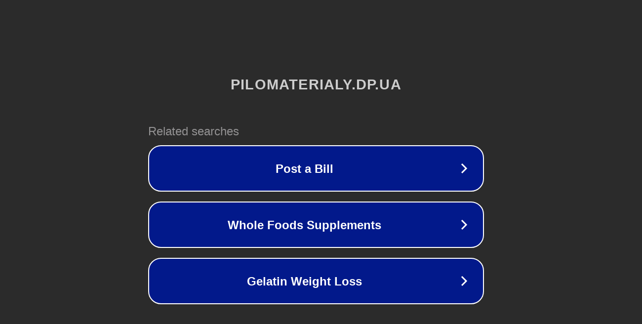

--- FILE ---
content_type: text/html; charset=utf-8
request_url: http://shop.pilomaterialy.dp.ua/kirilovka.php
body_size: 1090
content:
<!doctype html>
<html data-adblockkey="MFwwDQYJKoZIhvcNAQEBBQADSwAwSAJBANDrp2lz7AOmADaN8tA50LsWcjLFyQFcb/P2Txc58oYOeILb3vBw7J6f4pamkAQVSQuqYsKx3YzdUHCvbVZvFUsCAwEAAQ==_dIzkiLnVKxw8Nq95gic2W7VTYLuVPAyHKNr7kjBakZam7E5tfQfbYScsZlIeFSe8GmHkzCkRZp+1us0CnwEgnA==" lang="en" style="background: #2B2B2B;">
<head>
    <meta charset="utf-8">
    <meta name="viewport" content="width=device-width, initial-scale=1">
    <link rel="icon" href="[data-uri]">
    <link rel="preconnect" href="https://www.google.com" crossorigin>
</head>
<body>
<div id="target" style="opacity: 0"></div>
<script>window.park = "[base64]";</script>
<script src="/bAVdJRGnK.js"></script>
</body>
</html>
